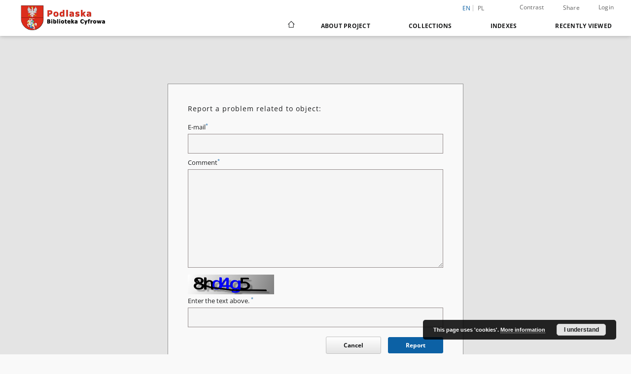

--- FILE ---
content_type: text/html;charset=utf-8
request_url: https://pbc.biaman.pl/dlibra/report-problem?id=6153
body_size: 44999
content:
<!doctype html>
<html lang="en">
	<head>
		<script src="https://pbc.biaman.pl/style/dlibra/default/js/script-jquery.min.js"></script>

		


<meta charset="utf-8">
<meta http-equiv="X-UA-Compatible" content="IE=edge">
<meta name="viewport" content="width=device-width, initial-scale=1">


<title>Podlaska Biblioteka Cyfrowa</title>
<meta name="Description" content="Podlaska Biblioteka Cyfrowa is... Here put the description for the main page matadata, visible e.g. when sharing on Facebook." />

<meta property="og:url"                content="https://pbc.biaman.pl/dlibra/report-problem?id=6153" />
<meta property="og:type"               content="Object" />
<meta property="og:title"              content="Podlaska Biblioteka Cyfrowa" />
<meta property="og:description"        content="Podlaska Biblioteka Cyfrowa is... Here put the description for the main page matadata, visible e.g. when sharing on Facebook." />
<meta property="og:image"              content="https://pbc.biaman.pl/style/dlibra/default/img/social/main.png" />

<link rel="icon" type="image/png" href="https://pbc.biaman.pl/style/common/img/icons/favicon.png" sizes="16x16" media="(prefers-color-scheme: light)"> 
<link rel="icon" type="image/png" href="https://pbc.biaman.pl/style/common/img/icons/favicon-dark.png" sizes="16x16" media="(prefers-color-scheme: dark)"> 
<link rel="apple-touch-icon" href="https://pbc.biaman.pl/style/common/img/icons/apple-touch-icon.png">


<link rel="stylesheet" href="https://pbc.biaman.pl/style/dlibra/default/css/libs.css?20241127155736">
<link rel="stylesheet" href="https://pbc.biaman.pl/style/dlibra/default/css/main.css?20241127155736">
<link rel="stylesheet" href="https://pbc.biaman.pl/style/dlibra/default/css/colors.css?20241127155736">
<link rel="stylesheet" href="https://pbc.biaman.pl/style/dlibra/default/css/custom.css?20241127155736">


	    <link rel="search"  type="application/opensearchdescription+xml" href="https://pbc.biaman.pl/PBC_en.xml"  title="PBC" />

							

			
				</head>

	<body class="">

		
		<div class="container--main">

			<header class="header--main" tabindex="-1">

  <ul class="skip-links list-unstyled">
    <li><a href="#navigationTop" class="inner" tabindex="0">Skip to main menu</a></li>
        <li><a href="#main-content" class="inner" tabindex="0">Skip to content</a></li>
    <li><a href="#footer" tabindex="0">Skip to footer</a></li>
  </ul>

      
            
  
  <div class="container--full">
    <nav class="header--top" id="navigationTop">
      <button class="header__menu-toggle navbar-toggle collapsed visible-xs visible-sm" type="button" data-toggle="collapse" data-target="#navbar-collapse" aria-expanded="false" aria-label="Menu">
        <span class="dlibra-icon-menu"></span>
      </button>
      <ul class="header__list hidden-sm hidden-xs">
									      <li class="header__list-item header__list-item--languages hidden-xs hidden-sm">
      <a class="header__list__link header__list__link--language active" href="/" aria-label="English">
          en
      </a>
                                      <a class="header__list__link header__list__link--language" href="https://pbc.biaman.pl/dlibra/report-problem?id=6153&language=pl" aria-label="polski">pl</a>
                  </li>
      <li class="header__languages-item visible-xs visible-sm">
              <a href="https://pbc.biaman.pl/dlibra/report-problem?id=6153&language=en" class="header__languages__link active">en</a>
              <a href="https://pbc.biaman.pl/dlibra/report-problem?id=6153&language=pl" class="header__languages__link ">pl</a>
          </li>
  
				        <li class="header__list-item">
          <button class="header__list__link contrast__link" data-contrast="false">
            <span class="dlibra-icon-contrast"></span>
            Contrast
          </button>
        </li>

        <li class="header__list-item">
          <div class="a2a--header">
            <div class="a2a_kit a2a_kit_size_32 a2a_default_style" data-a2a-url="https://pbc.biaman.pl/dlibra/report-problem?id=6153&language=en">
              <a class="a2a_dd header__list__link" href="https://www.addtoany.com/share">Share</a>
            </div>
            <script>
               var a2a_config = a2a_config || {};
               a2a_config.onclick = 1;
               a2a_config.locale = "en";
               a2a_config.color_main = "D7E5ED";
               a2a_config.color_border = "9D9D9D";
               a2a_config.color_link_text = "333333";
               a2a_config.color_link_text_hover = "333333";
               a2a_config.color_bg = "d9d9d9";
               a2a_config.icon_color = "#767676";
							 a2a_config.num_services = 6;
							 a2a_config.prioritize = ["facebook", "wykop", "twitter", "pinterest", "email", "gmail"];
            </script>
            <script async src="//static.addtoany.com/menu/page.js"></script>
          </div>
        </li>
        <li class="header__list-item">
                      <a href="https://pbc.biaman.pl/dlibra/login?refUrl=aHR0cHM6Ly9wYmMuYmlhbWFuLnBsL2RsaWJyYS9yZXBvcnQtcHJvYmxlbT9pZD02MTUz" class="header__list__link" >
              Login
            </a>
                  </li>
      </ul>
    </nav>
  </div>
  <div class="navbar menu--desktop" role="navigation">
    <div class="container--full">
      <div class="menu__header">
        <a class="menu__logo" href="https://pbc.biaman.pl" tabindex="0">
          <img src="https://pbc.biaman.pl/style/dlibra/default/img/custom-images/logo.png
" title="Podlaska Biblioteka Cyfrowa" alt="Podlaska Biblioteka Cyfrowa"/>
        </a>
      </div>
      <div class="menu__collapse js-menu" id="navbar-collapse">
					<div class="menu__back__container visible-xs visible-sm js-back-container">
					</div>
          <button class="header__menu-toggle--inner navbar-toggle collapsed visible-xs visible-sm js-close" type="button" data-toggle="collapse" data-target="#navbar-collapse" aria-expanded="false" aria-label="Close menu"></button>
          <ul class="header__languages visible-xs visible-sm">
                                <li class="header__list-item header__list-item--languages hidden-xs hidden-sm">
      <a class="header__list__link header__list__link--language active" href="/" aria-label="English">
          en
      </a>
                                      <a class="header__list__link header__list__link--language" href="https://pbc.biaman.pl/dlibra/report-problem?id=6153&language=pl" aria-label="polski">pl</a>
                  </li>
      <li class="header__languages-item visible-xs visible-sm">
              <a href="https://pbc.biaman.pl/dlibra/report-problem?id=6153&language=en" class="header__languages__link active">en</a>
              <a href="https://pbc.biaman.pl/dlibra/report-problem?id=6153&language=pl" class="header__languages__link ">pl</a>
          </li>
  
                      </ul>
          <div class="header__user visible-xs visible-sm">
                          <a href="https://pbc.biaman.pl/dlibra/login" class="header__user__link pull-left">
                Login
              </a>
							<a href="" class="header__user__link contrast__link" data-contrast="false">
								<span class="dlibra-icon-contrast"></span>
								Contrast
							</a>
              <div class="a2a--header header__user__a2a">
		            <div class="a2a_kit a2a_kit_size_32 a2a_default_style">
		              <a class="a2a_dd header__user__link" href="https://www.addtoany.com/share">Share</a>
		            </div>
		            <script>
		               var a2a_config = a2a_config || {};
		               a2a_config.onclick = 1;
		               a2a_config.locale = "en";
									 a2a_config.num_services = 6;
									 a2a_config.prioritize = ["facebook", "wykop", "twitter", "pinterest", "email", "gmail"];
		            </script>
		            <script async src="//static.addtoany.com/menu/page.js"></script>
		          </div>
                      </div>
          <button class="menu__back hidden js-back">
            <span class="dlibra-icon-chevron-left"></span>
            Back
          </button>
          <ul class="menu__nav nav">
            <li class=" hidden-xs hidden-sm">
                            <a href="https://pbc.biaman.pl" class="home" aria-label="Main page">
                <span class="dlibra-icon-home"></span>
              </a>
            </li>
                           	
						<li>
				<a href="#" class="dropdown-toggle hidden-xs hidden-sm js-section-text" data-toggle="dropdown" data-js-section>
					About Project
				</a>
				<a href="#" class="dropdown-toggle visible-xs visible-sm js-section-text" data-toggle="dropdown" data-js-section tabindex="-1">
					About Project
				</a>
								<button class="dlibra-icon-chevron-right visible-xs visible-sm dropdown-toggle dropdown-icon" title="Show/hide objects list" aria-label="Show/hide objects list"></button>
					<ul class="dropdown-menu pull-right">

		<li class="visible-xs header__current js-current">
			<span class="dlibra-icon-chevron-right"></span>
		</li>
									<li>
										<a href="https://pbc.biaman.pl/dlibra/text?id=library-desc" class="menu__nav--no-dropdown">
							Project description
									</a>
				</li>
												<li>
										<a href="https://pbc.biaman.pl/dlibra/text?id=participants" class="menu__nav--no-dropdown">
							Project Participants
									</a>
				</li>
												<li>
										<a href="https://pbc.biaman.pl/dlibra/text?id=tech-info" class="menu__nav--no-dropdown">
							Technical information
									</a>
				</li>
												<li>
										<a href="https://pbc.biaman.pl/dlibra/text?id=faq" class="menu__nav--no-dropdown">
							Frequently asked questions
									</a>
				</li>
												<li>
																					<a href="https://pbc.biaman.pl/dlibra/contact" class="menu__nav--no-dropdown">
							Contact
														</a>
				</li>
						</ul>
				</li>
			



                           
  <li class="">
    <a href="#" class="dropdown-toggle hidden-xs hidden-sm js-section-text" data-toggle="dropdown"  data-js-section>
      Collections
    </a>
    <a href="#" class="dropdown-toggle visible-xs visible-sm js-section-text" data-toggle="dropdown"  data-js-section tabindex="-1">
      Collections
    </a>
	    <button class="dlibra-icon-chevron-right visible-xs visible-sm dropdown-toggle dropdown-icon" title="Show/hide objects list" aria-label="Show/hide objects list"></button>
    <ul class="dropdown-menu pull-right">
      <li class="visible-xs visible-sm header__current js-current">
        <span class="dlibra-icon-chevron-right"></span>
      </li>
            	
            	<li>
				<button class="dlibra-icon-circle-plus hidden-xs hidden-sm dropdown-toggle dropdown-icon" title="Show/hide objects list" aria-label="Show/hide objects list">
		</button><a href="https://pbc.biaman.pl/dlibra/collectiondescription/41" class="js-section-text">
			Borderlands
		</a>
		<button class="dlibra-icon-chevron-right visible-xs visible-sm dropdown-toggle dropdown-icon" title="Show/hide objects list" aria-label="Show/hide objects list"></button>
		<ul class="dropdown-menu">
			<li class="visible-xs visible-sm header__current js-current">
				<span class="dlibra-icon-chevron-right"></span>
			</li>
							<li>
				<a href="https://pbc.biaman.pl/dlibra/collectiondescription/42" class="menu__nav--no-dropdown">
			Nowa kolekcja
		</a>
	</li>
							<li>
				<a href="https://pbc.biaman.pl/dlibra/collectiondescription/43" class="menu__nav--no-dropdown">
			Nowa kolekcja
		</a>
	</li>
					</ul>
	</li>
            	<li>
				<a href="https://pbc.biaman.pl/dlibra/collectiondescription/48" class="menu__nav--no-dropdown">
			Cartography
		</a>
	</li>
            	<li>
				<a href="https://pbc.biaman.pl/dlibra/collectiondescription/61" class="menu__nav--no-dropdown">
			Kolekcja Tomasa Venclovy
		</a>
	</li>
            	<li>
				<a href="https://pbc.biaman.pl/dlibra/collectiondescription/81" class="menu__nav--no-dropdown">
			Kolekcja Czesława Miłosza
		</a>
	</li>
            	<li>
				<button class="dlibra-icon-circle-plus hidden-xs hidden-sm dropdown-toggle dropdown-icon" title="Show/hide objects list" aria-label="Show/hide objects list">
		</button><a href="https://pbc.biaman.pl/dlibra/collectiondescription/21" class="js-section-text">
			Cultural Heritage
		</a>
		<button class="dlibra-icon-chevron-right visible-xs visible-sm dropdown-toggle dropdown-icon" title="Show/hide objects list" aria-label="Show/hide objects list"></button>
		<ul class="dropdown-menu">
			<li class="visible-xs visible-sm header__current js-current">
				<span class="dlibra-icon-chevron-right"></span>
			</li>
							<li>
				<a href="https://pbc.biaman.pl/dlibra/collectiondescription/83" class="menu__nav--no-dropdown">
			Czasopisma medyczne do 1939 r.
		</a>
	</li>
					</ul>
	</li>
            	<li>
				<button class="dlibra-icon-circle-plus hidden-xs hidden-sm dropdown-toggle dropdown-icon" title="Show/hide objects list" aria-label="Show/hide objects list">
		</button><a href="https://pbc.biaman.pl/dlibra/collectiondescription/23" class="js-section-text">
			Regional Materials
		</a>
		<button class="dlibra-icon-chevron-right visible-xs visible-sm dropdown-toggle dropdown-icon" title="Show/hide objects list" aria-label="Show/hide objects list"></button>
		<ul class="dropdown-menu">
			<li class="visible-xs visible-sm header__current js-current">
				<span class="dlibra-icon-chevron-right"></span>
			</li>
							<li>
				<a href="https://pbc.biaman.pl/dlibra/collectiondescription/44" class="menu__nav--no-dropdown">
			Książki
		</a>
	</li>
							<li>
				<a href="https://pbc.biaman.pl/dlibra/collectiondescription/45" class="menu__nav--no-dropdown">
			czasopisma
		</a>
	</li>
							<li>
				<a href="https://pbc.biaman.pl/dlibra/collectiondescription/46" class="menu__nav--no-dropdown">
			Nowa kolekcja
		</a>
	</li>
							<li>
				<a href="https://pbc.biaman.pl/dlibra/collectiondescription/47" class="menu__nav--no-dropdown">
			Nowa kolekcja
		</a>
	</li>
					</ul>
	</li>
            	<li>
				<a href="https://pbc.biaman.pl/dlibra/collectiondescription/24" class="menu__nav--no-dropdown">
			Music notes
		</a>
	</li>
            	<li>
				<a href="https://pbc.biaman.pl/dlibra/collectiondescription/26" class="menu__nav--no-dropdown">
			Scientific and Educational Materials
		</a>
	</li>
            	<li>
				<a href="https://pbc.biaman.pl/dlibra/collectiondescription/82" class="menu__nav--no-dropdown">
			Archiwalia
		</a>
	</li>
            	<li>
				<a href="https://pbc.biaman.pl/dlibra/collectiondescription/84" class="menu__nav--no-dropdown">
			Esperantiana
		</a>
	</li>
            	<li>
				<button class="dlibra-icon-circle-plus hidden-xs hidden-sm dropdown-toggle dropdown-icon" title="Show/hide objects list" aria-label="Show/hide objects list">
		</button><a href="https://pbc.biaman.pl/dlibra/collectiondescription/85" class="js-section-text">
			History of Women
		</a>
		<button class="dlibra-icon-chevron-right visible-xs visible-sm dropdown-toggle dropdown-icon" title="Show/hide objects list" aria-label="Show/hide objects list"></button>
		<ul class="dropdown-menu">
			<li class="visible-xs visible-sm header__current js-current">
				<span class="dlibra-icon-chevron-right"></span>
			</li>
							<li>
				<button class="dlibra-icon-circle-plus hidden-xs hidden-sm dropdown-toggle dropdown-icon" title="Show/hide objects list" aria-label="Show/hide objects list">
		</button><a href="https://pbc.biaman.pl/dlibra/collectiondescription/92" class="js-section-text">
			Otwarte centrum wiedzy o historii Polek
		</a>
		<button class="dlibra-icon-chevron-right visible-xs visible-sm dropdown-toggle dropdown-icon" title="Show/hide objects list" aria-label="Show/hide objects list"></button>
		<ul class="dropdown-menu">
			<li class="visible-xs visible-sm header__current js-current">
				<span class="dlibra-icon-chevron-right"></span>
			</li>
							<li>
				<a href="https://pbc.biaman.pl/dlibra/collectiondescription/93" class="menu__nav--no-dropdown">
			Maria Kolendo
		</a>
	</li>
							<li>
				<a href="https://pbc.biaman.pl/dlibra/collectiondescription/113" class="menu__nav--no-dropdown">
			Rady Kobiet
		</a>
	</li>
							<li>
				<a href="https://pbc.biaman.pl/dlibra/collectiondescription/105" class="menu__nav--no-dropdown">
			Prywatna kolekcja dokumentów Elżbiety Daniszewskiej
		</a>
	</li>
							<li>
				<a href="https://pbc.biaman.pl/dlibra/collectiondescription/115" class="menu__nav--no-dropdown">
			Prywatna kolekcja prac Teresy Adamowskiej
		</a>
	</li>
							<li>
				<a href="https://pbc.biaman.pl/dlibra/collectiondescription/108" class="menu__nav--no-dropdown">
			Kolekcja dokumentów Heleny Czernek
		</a>
	</li>
							<li>
				<a href="https://pbc.biaman.pl/dlibra/collectiondescription/100" class="menu__nav--no-dropdown">
			Prywatna kolekcja dokumentów Krystyny Hoffman
		</a>
	</li>
							<li>
				<a href="https://pbc.biaman.pl/dlibra/collectiondescription/104" class="menu__nav--no-dropdown">
			Archiwum Uniwersytetu Medycznego w Białymstoku
		</a>
	</li>
							<li>
				<a href="https://pbc.biaman.pl/dlibra/collectiondescription/114" class="menu__nav--no-dropdown">
			Prywatna kolekcja Stanisława Skrzeszewskiego
		</a>
	</li>
							<li>
				<a href="https://pbc.biaman.pl/dlibra/collectiondescription/107" class="menu__nav--no-dropdown">
			Przyjaciółka
		</a>
	</li>
							<li>
				<a href="https://pbc.biaman.pl/dlibra/collectiondescription/94" class="menu__nav--no-dropdown">
			Tygodnik Suwalski
		</a>
	</li>
					</ul>
	</li>
							<li>
				<button class="dlibra-icon-circle-plus hidden-xs hidden-sm dropdown-toggle dropdown-icon" title="Show/hide objects list" aria-label="Show/hide objects list">
		</button><a href="https://pbc.biaman.pl/dlibra/collectiondescription/96" class="js-section-text">
			Polskie kobiety w tożsamości społecznej
		</a>
		<button class="dlibra-icon-chevron-right visible-xs visible-sm dropdown-toggle dropdown-icon" title="Show/hide objects list" aria-label="Show/hide objects list"></button>
		<ul class="dropdown-menu">
			<li class="visible-xs visible-sm header__current js-current">
				<span class="dlibra-icon-chevron-right"></span>
			</li>
							<li>
				<a href="https://pbc.biaman.pl/dlibra/collectiondescription/98" class="menu__nav--no-dropdown">
			Liga Kobiet w pamięci społecznej
		</a>
	</li>
							<li>
				<a href="https://pbc.biaman.pl/dlibra/collectiondescription/97" class="menu__nav--no-dropdown">
			Muzeum Historyczne w Białymstoku
		</a>
	</li>
							<li>
				<a href="https://pbc.biaman.pl/dlibra/collectiondescription/111" class="menu__nav--no-dropdown">
			Rękopisy ze zbiorów Muzeum Rolnictwa im. Ks. K. Kluka w Ciechanowcu
		</a>
	</li>
							<li>
				<a href="https://pbc.biaman.pl/dlibra/collectiondescription/99" class="menu__nav--no-dropdown">
			Muzeum Przyrody - Dwór Lutosławskich w Drozdowie
		</a>
	</li>
							<li>
				<a href="https://pbc.biaman.pl/dlibra/collectiondescription/101" class="menu__nav--no-dropdown">
			Kolekcja prywatna Sławomira Zgrzywy
		</a>
	</li>
							<li>
				<a href="https://pbc.biaman.pl/dlibra/collectiondescription/112" class="menu__nav--no-dropdown">
			Muzeum Polskiej Piosenki w Opolu
		</a>
	</li>
							<li>
				<a href="https://pbc.biaman.pl/dlibra/collectiondescription/109" class="menu__nav--no-dropdown">
			Zbiory Urzędu Miejskiego w Tykocinie
		</a>
	</li>
							<li>
				<a href="https://pbc.biaman.pl/dlibra/collectiondescription/102" class="menu__nav--no-dropdown">
			Biuletyn Informacyjny Stowarzyszenia Kobiet z Problemem Onkologicznym
		</a>
	</li>
							<li>
				<a href="https://pbc.biaman.pl/dlibra/collectiondescription/116" class="menu__nav--no-dropdown">
			Zbiory Biblioteki Uniwersyteckiej im. Jerzego Giedroycia
		</a>
	</li>
							<li>
				<a href="https://pbc.biaman.pl/dlibra/collectiondescription/120" class="menu__nav--no-dropdown">
			Kolekcja z zasobów Wojewódzkiego Konserwatora Zabytków w Białymstoku
		</a>
	</li>
					</ul>
	</li>
					</ul>
	</li>
            	<li>
				<a href="https://pbc.biaman.pl/dlibra/collectiondescription/121" class="menu__nav--no-dropdown">
			Baza danych „Kobiety kultury”
		</a>
	</li>
            	<li>
				<a href="https://pbc.biaman.pl/dlibra/collectiondescription/118" class="menu__nav--no-dropdown">
			Prywatna kolekcja Władysława Paszkowskiego
		</a>
	</li>
            	<li>
				<a href="https://pbc.biaman.pl/dlibra/collectiondescription/103" class="menu__nav--no-dropdown">
			Muzeum Podlaskie w BIałymstoku
		</a>
	</li>
            	<li>
				<a href="https://pbc.biaman.pl/dlibra/collectiondescription/119" class="menu__nav--no-dropdown">
			I Liceum Ogólnokształcące w Łomży
		</a>
	</li>
          </ul>
  </li>


                           


<li>
	<a href="#" class="dropdown-toggle hidden-xs hidden-sm js-section-text" data-toggle="dropdown" data-js-section >
		Indexes
	</a>
	<a href="#" class="dropdown-toggle visible-xs visible-sm js-section-text" data-toggle="dropdown" data-js-section  tabindex="-1">
		Indexes
	</a>
		<button class="dlibra-icon-chevron-right visible-xs visible-sm dropdown-toggle dropdown-icon" title="Show/hide objects list" aria-label="Show/hide objects list"></button>
	<ul class="dropdown-menu pull-right">
		<li class="visible-xs visible-sm header__current js-current">
			<span class="dlibra-icon-chevron-right"></span>
		</li>
					<li title="A name given to the resource.">
				<button class="dlibra-icon-circle-plus hidden-xs hidden-sm dropdown-toggle dropdown-icon" title="Show/hide sub-attributes list" aria-label="Show/hide sub-attributes list">
		</button><a href="https://pbc.biaman.pl/dlibra/indexsearch?rdfName=Title&amp;ipp=60&amp;p=0" class="js-section-text">
			Title
		</a>
		<button class="dlibra-icon-chevron-right visible-xs visible-sm dropdown-toggle dropdown-icon" title="Show/hide sub-attributes list" aria-label="Show/hide sub-attributes list"></button>
		<ul class="dropdown-menu">
			<li class="visible-xs visible-sm header__current js-current">
				<span class="dlibra-icon-chevron-right"></span>
			</li>
							<li title="A short name of the group (e.g., a journal) this resource belongs to.">
				<a href="https://pbc.biaman.pl/dlibra/indexsearch?rdfName=GroupTitle&amp;ipp=60&amp;p=0" class="menu__nav--no-dropdown">
			Group publication title
		</a>
	</li>
					</ul>
	</li>
					<li title="An entity primarily responsible for making the content of the resource.">
				<a href="https://pbc.biaman.pl/dlibra/indexsearch?rdfName=Creator&amp;ipp=60&amp;p=0" class="menu__nav--no-dropdown">
			Creator
		</a>
	</li>
					<li title="An entity responsible for making contributions to the content of the resource.">
				<a href="https://pbc.biaman.pl/dlibra/indexsearch?rdfName=Contributor&amp;ipp=60&amp;p=0" class="menu__nav--no-dropdown">
			Contributor
		</a>
	</li>
					<li title="A date associated with an event in the life cycle of the resource">
				<a href="https://pbc.biaman.pl/dlibra/indexsearch?rdfName=Date&amp;ipp=60&amp;p=0" class="menu__nav--no-dropdown">
			Date
		</a>
	</li>
					<li title="Uwagi">
				<a href="https://pbc.biaman.pl/dlibra/indexsearch?rdfName=CommentsNotes&amp;ipp=60&amp;p=0" class="menu__nav--no-dropdown">
			Uwagi
		</a>
	</li>
					<li title="The topic of the content of the resource.">
				<a href="https://pbc.biaman.pl/dlibra/indexsearch?rdfName=Subject&amp;ipp=60&amp;p=0" class="menu__nav--no-dropdown">
			Subject and Keywords
		</a>
	</li>
					<li title="A reference to a related resource.">
				<a href="https://pbc.biaman.pl/dlibra/indexsearch?rdfName=Relation&amp;ipp=60&amp;p=0" class="menu__nav--no-dropdown">
			Relation
		</a>
	</li>
					<li title="The physical or digital manifestation of the resource.">
				<a href="https://pbc.biaman.pl/dlibra/indexsearch?rdfName=Format&amp;ipp=60&amp;p=0" class="menu__nav--no-dropdown">
			Format
		</a>
	</li>
					<li title="A Reference to a resource from which the present resource is derived.">
				<a href="https://pbc.biaman.pl/dlibra/indexsearch?rdfName=Source&amp;ipp=60&amp;p=0" class="menu__nav--no-dropdown">
			Source
		</a>
	</li>
					<li title="An account of the content of the resource.">
				<a href="https://pbc.biaman.pl/dlibra/indexsearch?rdfName=Description&amp;ipp=60&amp;p=0" class="menu__nav--no-dropdown">
			Description
		</a>
	</li>
					<li title="The nature or genre of the content of the resource.">
				<a href="https://pbc.biaman.pl/dlibra/indexsearch?rdfName=Type&amp;ipp=60&amp;p=0" class="menu__nav--no-dropdown">
			Resource Type
		</a>
	</li>
					<li title="A language of the intellectual content of the resource.">
				<a href="https://pbc.biaman.pl/dlibra/indexsearch?rdfName=Language&amp;ipp=60&amp;p=0" class="menu__nav--no-dropdown">
			Language
		</a>
	</li>
					<li title="Information about rights held in and over the resource.">
				<a href="https://pbc.biaman.pl/dlibra/indexsearch?rdfName=Rights&amp;ipp=60&amp;p=0" class="menu__nav--no-dropdown">
			Rights Management
		</a>
	</li>
					<li title="">
				<a href="https://pbc.biaman.pl/dlibra/indexsearch?rdfName=Digitalizacja&amp;ipp=60&amp;p=0" class="menu__nav--no-dropdown">
			Digitalization
		</a>
	</li>
					<li title="An unambiguous reference to the resource within a given context.">
				<a href="https://pbc.biaman.pl/dlibra/indexsearch?rdfName=Identifier&amp;ipp=60&amp;p=0" class="menu__nav--no-dropdown">
			Resource Identifier
		</a>
	</li>
					<li title="The extent or scope of the content of the resource.">
				<a href="https://pbc.biaman.pl/dlibra/indexsearch?rdfName=Coverage&amp;ipp=60&amp;p=0" class="menu__nav--no-dropdown">
			Coverage
		</a>
	</li>
					<li title="An entity responsible for making the resource available.">
				<a href="https://pbc.biaman.pl/dlibra/indexsearch?rdfName=Publisher&amp;ipp=60&amp;p=0" class="menu__nav--no-dropdown">
			Publisher
		</a>
	</li>
					<li title="">
				<a href="https://pbc.biaman.pl/dlibra/indexsearch?rdfName=Placeofpublishing&amp;ipp=60&amp;p=0" class="menu__nav--no-dropdown">
			Place of publishing
		</a>
	</li>
					<li title="Readers tags.">
				<a href="https://pbc.biaman.pl/dlibra/indexsearch?rdfName=Tags&amp;ipp=60&amp;p=0" class="menu__nav--no-dropdown">
			Tags
		</a>
	</li>
					<li title="">
				<a href="https://pbc.biaman.pl/dlibra/indexsearch?rdfName=Localization&amp;ipp=60&amp;p=0" class="menu__nav--no-dropdown">
			Localization
		</a>
	</li>
			</ul>
</li>


                           <li>
    <button class="dlibra-icon-chevron-right visible-xs visible-sm dropdown-toggle dropdown-icon" title="Show/hide objects list" aria-label="Show/hide objects list"></button>
  <a href="#" class="dropdown-toggle hidden-xs hidden-sm js-section-text" data-toggle="dropdown" data-js-section>
    Recently viewed
  </a>
  <a href="#" class="dropdown-toggle visible-xs visible-sm js-section-text" data-toggle="dropdown" data-js-section tabindex="-1">
    Recently viewed
  </a>
	<ul class="dropdown-menu pull-right lastviewed">
    <li class="visible-xs visible-sm header__current js-current">
      <span class="dlibra-icon-chevron-right"></span>
    </li>
    <li>
      <a href="#" class="dropdown-toggle js-section-text" data-toggle="dropdown">
        Objects
      </a>
      <button class="dlibra-icon-chevron-right visible-xs visible-sm dropdown-toggle dropdown-icon" title="Show/hide objects list" aria-label="Show/hide objects list"></button>
      <ul class="dropdown-menu pull-right">
        <li class="visible-xs visible-sm header__current js-current">
          <span class="dlibra-icon-chevron-right"></span>
        </li>
		          </ul>
    </li>
    <li>
      <a href="#" class="dropdown-toggle js-section-text" data-toggle="dropdown">
        Collections
      </a>
      <button class="dlibra-icon-chevron-right visible-xs visible-sm dropdown-toggle dropdown-icon" title="Show/hide objects list" aria-label="Show/hide objects list"></button>
      <ul class="dropdown-menu pull-right">
  			<li class="visible-xs visible-sm header__current js-current">
  				<span class="dlibra-icon-chevron-right"></span>
  			</li>
		          </ul>
    </li>
  </ul>
</li>


                      </ul>
          <div class="menu__more hidden js-more">
            <span class="dlibra-icon-chevron-long-down"></span>
          </div>
      </div>
    </div>
  </div>
</header>

			
			<div id="main-content" class="anchor"></div>

			
												<section>
	<div class="container--login">

		<div class="modal--login">
			<div class="modal-dialog">
				<div class="settings__error js-settings-errors" tabindex="-1">
										<div class="settings__success js-settings-success" style="display: none;">
						<span>Thank you, the report has been sent.</span>
						<button class="settings__error-close js-error-close" title="Close info dialog" aria-label="Close info dialog"></button>
					</div>
					<div class="settings__error-item js-settings-error" style="display: none;">
						<span>An error has occurred, the report has not been sent. Please check if the data is valid or try again later.</span>
						<button class="settings__error-close js-error-close" title="Close info dialog" aria-label="Close info dialog"></button>
					</div>
						<div id="incorrect_captcha" class="settings__error-item js-settings-error" style="display: none;">
						<span>Sending declined. Incorrect text from the image.</span>
						<button class="settings__error-close js-error-close" title="Close info dialog"
								aria-label="Close info dialog"></button>
	</div>
	<div id="recaptcha_fail" class="settings__error-item js-settings-error" style="display: none;">
						<span>Sending declined. reCAPTCHA verification has failed.</span>
						<button class="settings__error-close js-error-close" title="Close info dialog"
								aria-label="Close info dialog"></button>
	</div>
				</div>

				<div class="modal-content">
					<div class="modal-header">
						<h4 class="modal-title">Report a problem related to object:  </h4>
					</div>
					<div class="modal-body">
						<form id="sendBugForm" action="javascript:void(0);" class="js-send-bug">
							<label class="modal-label" for="userEmail">E-mail<sup>*</sup></label>
							<input class="modal-input" required type="email" name="userEmail" id="userEmail" value="" >
							<label class="modal-label" for="bugComment">Comment<sup>*</sup></label>
							<textarea class="modal-textarea" required name="bugComment" id="bugComment" cols="50" rows="5" ></textarea>
							<input type="hidden" name="editionId" id="editionId" value="6153">
							<input type="hidden" name="homeURL" id="homeURL" value="https://pbc.biaman.pl/dlibra">
							<input type="hidden" name="objectURL" id="objectURL" value="https://pbc.biaman.pl/dlibra/publication/6448/edition/6153">
							<input type="hidden" name="msg_success" id="msg_success" value="Thank you, the report has been sent.">
							<input type="hidden" name="msg_failure" id="msg_failure" value="An error has occurred, the report has not been sent. Please check if the data is valid or try again later.">
										<div class="modal-captcha">
			<img id="captcha" src="https://pbc.biaman.pl/captcha" width="175" height="40" alt="verification"/>
			<label class="modal-label" for="answer">Enter the text above. <sup>*</sup></label>
			<input class="modal-input" name="answer" id="answer" type="text" size="30" maxLength="30" required
				   aria-required="true"/>
		</div>
								<div class="modal-footer">
								<a class="modal-dismiss" type="button" href="https://pbc.biaman.pl/dlibra/publication/6448/edition/6153/content">Cancel</a>
								<button class="modal-submit js-send">Report</button>
								<p class="modal-info"><sup>*</sup>Fields marked with an asterisk are required to complete.</p>
							</div>
						</form>
					</div>
				</div>
			</div>
		</div>
	</div>
</section>

							
		</div>
					<div class="footer">
    <div class="footer__top">
      <div class="constant-container">
        <h2 class="heading__component">Contact details</h2>
        <div class="footer__row">
            <div class="footer__contact">
                <div class="footer__contact-box">
                    <h3 class="footer__contact-box--title footer__text--contact-title">Address</h3>
                    <div class="footer__contact-box--content"><p class="address">
<strong>University of Bialystok,</strong>
<strong>University Library Jerzy Giedroyc,</strong>
<span>ul. K. Ciołkowskiego 1R</span>
<span>15-245 Bialystok, Poland</span></div>
                </div>
                <div class="footer__contact-box">
                    <h3 class="footer__contact-box--title footer__text--contact-title">Phone</h3>
                    <div class="footer__contact-box--content">
						<p>tel. 85 738 85 37</p>
					</div>
                </div>
                <div class="footer__contact-box">
                    <h3 class="footer__contact-box--title footer__text--contact-title">E-Mail</h3>
					<div class="footer__contact-box--content">
						<p><a href="mailto:pbc@uwb.edu.pl">pbc@uwb.edu.pl</a></p>
					</div>
                </div>
				                <div class="footer__contact-box">
                    <h3 class="footer__contact-box--title footer__text--contact-title">Visit us!</h3>
					                    <div class="footer__social--container">
                                                                                                <div class="footer__contact-box--content">
                            <p><a href="https://www.facebook.com/Biblioteka.Glowna.UwB/" class="social-link link-outside link-outside-social" target="_blank" aria-label="Facebook">
                                <span class="sr-only">Facebook External link, will open in a new tab</span>
                                <i class="dlibra-icon-social-facebook"></i>
                            </a></p>
                        </div>
                                            </div>
                </div>
				            </div>
        </div>
      </div>
    </div>
</div>
				<div class="footer" role="navigation" id="footer">
    <div class="footer__center">
      <div class="constant-container">
        <h2 class="heading__component">Sitemap</h2>
        <h3 class="footer__page--title">
          <a href="https://pbc.biaman.pl">
            Main page
          </a>
        </h3>
        <div class="footer__row">
        <div class="footer__page">
							

<div class="footer__page-list">
    <h3 class="footer__page-list--title footer__text--contact-title">Collections</h3>
    <ul class="footer__page-list--list">
    	    	
		    	    			        <li class="page-list__item"><a href="https://pbc.biaman.pl/dlibra/collectiondescription/41">Borderlands</a></li>
	            	    			        <li class="page-list__item"><a href="https://pbc.biaman.pl/dlibra/collectiondescription/48">Cartography</a></li>
	            	    			        <li class="page-list__item"><a href="https://pbc.biaman.pl/dlibra/collectiondescription/61">Kolekcja Tomasa Venclovy</a></li>
	            	    			        <li class="page-list__item"><a href="https://pbc.biaman.pl/dlibra/collectiondescription/81">Kolekcja Czesława Miłosza</a></li>
	            	    			        <li class="page-list__item"><a href="https://pbc.biaman.pl/dlibra/collectiondescription/21">Cultural Heritage</a></li>
	            	    			        <li class="page-list__item"><a href="https://pbc.biaman.pl/dlibra/collectiondescription/23">Regional Materials</a></li>
	            	    			        <li class="page-list__item"><a href="https://pbc.biaman.pl/dlibra/collectiondescription/24">Music notes</a></li>
	            	    		    	    		    	    		    	    		    	    		    	    		    	    		    	    		    	        <li class="page-list__divider">...</li>
        <li class="page-list__all"><a class="page-list__all--link" href="https://pbc.biaman.pl/dlibra/collectiondescription/1">View all collections</a></li>
    </ul>
</div>

							



<div class="footer__page-list">
    <h3 class="footer__page-list--title footer__text--contact-title">Indexes</h3>
    <ul class="footer__page-list--list">

    					        	<li class="page-list__item"><a href="https://pbc.biaman.pl/dlibra/indexsearch?rdfName=Title&amp;ipp=60&amp;p=0">Title</a></li>
	        						        	<li class="page-list__item"><a href="https://pbc.biaman.pl/dlibra/indexsearch?rdfName=Creator&amp;ipp=60&amp;p=0">Creator</a></li>
	        						        	<li class="page-list__item"><a href="https://pbc.biaman.pl/dlibra/indexsearch?rdfName=Contributor&amp;ipp=60&amp;p=0">Contributor</a></li>
	        						        	<li class="page-list__item"><a href="https://pbc.biaman.pl/dlibra/indexsearch?rdfName=Date&amp;ipp=60&amp;p=0">Date</a></li>
	        						        	<li class="page-list__item"><a href="https://pbc.biaman.pl/dlibra/indexsearch?rdfName=CommentsNotes&amp;ipp=60&amp;p=0">Uwagi</a></li>
	        						        	<li class="page-list__item"><a href="https://pbc.biaman.pl/dlibra/indexsearch?rdfName=Subject&amp;ipp=60&amp;p=0">Subject and Keywords</a></li>
	        						        	<li class="page-list__item"><a href="https://pbc.biaman.pl/dlibra/indexsearch?rdfName=Relation&amp;ipp=60&amp;p=0">Relation</a></li>
	        																																																																			    </ul>
</div>

							

	<div class="footer__page-list">
	    <h3 class="footer__page-list--title footer__text--contact-title">About Project</h3>
	    <ul class="footer__page-list--list">

	    							<li class="page-list__item">
										<a href="https://pbc.biaman.pl/dlibra/text?id=library-desc" class="menu__nav--no-dropdown">
							Project description
									</a>
				</li>
												<li class="page-list__item">
										<a href="https://pbc.biaman.pl/dlibra/text?id=participants" class="menu__nav--no-dropdown">
							Project Participants
									</a>
				</li>
												<li class="page-list__item">
										<a href="https://pbc.biaman.pl/dlibra/text?id=tech-info" class="menu__nav--no-dropdown">
							Technical information
									</a>
				</li>
												<li class="page-list__item">
										<a href="https://pbc.biaman.pl/dlibra/text?id=faq" class="menu__nav--no-dropdown">
							Frequently asked questions
									</a>
				</li>
												<li class="page-list__item">
																					<a href="https://pbc.biaman.pl/dlibra/contact" class="menu__nav--no-dropdown">
							Contact details
														</a>
				</li>
						    </ul>
	</div>

			        </div>
     						
<div class="footer__history">
	<div class="footer__history-list">
    <h3 class="footer__page-list--title footer__text--contact-title">
      User's account
    </h3>
          <a class="footer__login" href="https://pbc.biaman.pl/dlibra/login">Log in</a>
    		<h3 class="footer__history-list--title">Recently viewed</h3>
		<ul class="footer__history-list--list">
					</ul>
	</div>
</div>

        	
        </div>
      </div>
    </div>

    	<div class="footer__partners">
		<div class="footer__partners--text">
			

<strong>Coordinator:</strong>
University Library Jerzy Giedroyc in Białystok<br/>
<br/>
<strong>Project participants:</strong>

		</div>
		<div class="footer__partners--logos" style="margin-right:50px;margin-left:50px">
			<a href="bg.uwb.edu.pl">
				<img src="https://pbc.biaman.pl/style/dlibra/default/img/custom-images/partners/partner1.png" alt='Biblioteka Uniwersytecka'/>
			</a>
			<a href="https://www.bialystok.ap.gov.pl/">
				<img src="https://pbc.biaman.pl/style/dlibra/default/img/custom-images/partners/partner2.png" alt='Archiwum Państwowe'/>
			</a>
			<a href="http://arch.apogelion.pl/">
				<img src="https://pbc.biaman.pl/style/dlibra/default/img/custom-images/partners/partner3.png" alt='amab'/>
			</a>
			<a href="http://www.awsd.bialystok.pl/">
				<img src="https://pbc.biaman.pl/style/dlibra/default/img/custom-images/partners/partner4.png" alt='AWSD'/>
			</a>
			<a href="https://www.facebook.com/FODZB/?ref=page_internal">
				<img src="https://pbc.biaman.pl/style/dlibra/default/img/custom-images/partners/partner5.png" alt='Bielsk'/>
			</a>
			<a href="https://www.cen.bialystok.pl/home">
				<img src="https://pbc.biaman.pl/style/dlibra/default/img/custom-images/partners/partner6.png" alt='CEN'/>
			</a>
			<a href="https://www.facebook.com/collegium.suprasliense/">
				<img src="https://pbc.biaman.pl/style/dlibra/default/img/custom-images/partners/partner7.png" alt='CollSupr'/>
			</a>
			<a href="https://ksiaznicapodlaska.pl/">
				<img src="https://pbc.biaman.pl/style/dlibra/default/img/custom-images/partners/partner8.png" alt='ksiaznica-podlaska'/>
			</a>
			<a href="https://mbp-lomza.pl/">
				<img src="https://pbc.biaman.pl/style/dlibra/default/img/custom-images/partners/partner9.png" alt='Łomża'/>
			</a>
			<a href="https://chopin.edu.pl/bialystok">
				<img src="https://pbc.biaman.pl/style/dlibra/default/img/custom-images/partners/partner10.png" alt='UMFC'/>
			</a>
			<a href="https://bpmonki.pl/">
				<img src="https://pbc.biaman.pl/style/dlibra/default/img/custom-images/partners/partner11.png" alt='Mońki'/>
			</a>
			<a href="https://mwb.com.pl/mwb2017/">
				<img src="https://pbc.biaman.pl/style/dlibra/default/img/custom-images/partners/partner12.png" alt='Muzeum Wojska'/>
			</a>
			<a href="http://biblioteka.pb.edu.pl/">
				<img src="https://pbc.biaman.pl/style/dlibra/default/img/custom-images/partners/partner13.png" alt='PB'/>
			</a>
			<a href="http://pth.uwb.edu.pl/">
				<img src="https://pbc.biaman.pl/style/dlibra/default/img/custom-images/partners/partner14.png" alt='PTH'/>
			</a>
			<a href="http://wuoz.bialystok.pl/">
				<img src="https://pbc.biaman.pl/style/dlibra/default/img/custom-images/partners/partner15.png" alt='PWKZ'/>
			</a>
			<a href="http://pogranicze.sejny.pl/">
				<img src="https://pbc.biaman.pl/style/dlibra/default/img/custom-images/partners/partner16.png" alt='Sejny'/>
			</a>
			<a href="http://bpsuwalki.pl/">
				<img src="https://pbc.biaman.pl/style/dlibra/default/img/custom-images/partners/partner17.png" alt='Biblioteka Publiczna'/>
			</a>
			<a href="https://sybir.bialystok.pl/">
				<img src="https://pbc.biaman.pl/style/dlibra/default/img/custom-images/partners/partner18.png" alt='Muzeum Pamięci Sybiru'/>
			</a>
			<a href="https://biblioteka.umb.edu.pl/">
				<img src="https://pbc.biaman.pl/style/dlibra/default/img/custom-images/partners/partner19.png" alt='UMB'/>
			</a>
			<a href="http://www.isk.bialystok.pl/">
				<img src="https://pbc.biaman.pl/style/dlibra/default/img/custom-images/partners/partner20.png" alt='ISK'/>
			</a>
			<a href="http://muzeum.bialystok.pl/">
				<img src="https://pbc.biaman.pl/style/dlibra/default/img/custom-images/partners/partner21.png" alt='MPB'/>
			</a>
		</div>
	</div>


</div>
<footer class="footer__bottom">
  <div class="footer__row">
    <span class="footer__bottom--text">

This service runs on <a href="http://dingo.psnc.pl" target="_blank" aria-label="Dingo will open in a new tab">DInGO dLibra 6.3.21</a> software created by <a href="http://www.pcss.pl" target="_blank">Poznan Supercomputing and Networking Center (PSNC)</a>
</span>
  </div>
</footer>

<div class="cookies">
	<p>This page uses 'cookies'.
		<a href="https://pbc.biaman.pl/dlibra/text?id=polityka">More information</a>
		<button class="cookies__button">I understand</button>
	</p>
</div>
		<div class="modal fade modal--addToFav" tabindex="-1" role="dialog" data-js-modal='addToFav'>
		  <div class="modal-dialog" role="document">
		    <div class="modal-content">
		      <div class="modal-body">
		        <p class="js-addToFav-text"></p>
		      </div>
		      <div class="modal-footer pull-right">
		        <button type="button" class="modal-button" data-dismiss="modal">Ok</button>
		      </div>
					<div class="clearfix"></div>
		    </div><!-- /.modal-content -->
		  </div><!-- /.modal-dialog -->
		</div><!-- /.modal -->

		<div class="modal fade modal--msgInfo" tabindex="-1" role="dialog" data-js-modal='msgInfo'>
			<div class="modal-dialog" role="document">
				<div class="modal-content">
					<div class="modal-body">
						<p class="js-msgInfo-text"></p>
					</div>
					<div class="modal-footer pull-right">
						<button type="button" class="modal-button" data-dismiss="modal">Ok</button>
					</div>
					<div class="clearfix"></div>
				</div><!-- /.modal-content -->
			</div><!-- /.modal-dialog -->
		</div><!-- /.modal -->
		

		<script src="https://pbc.biaman.pl/style/dlibra/default/js/libs.min.js?20241127155736"></script>
		<script src="https://pbc.biaman.pl/style/dlibra/default/js/main.min.js?20241127155736"></script>
		<script src="https://pbc.biaman.pl/style/dlibra/default/js/custom.min.js?20241127155736"></script>
	</body>
</html>
